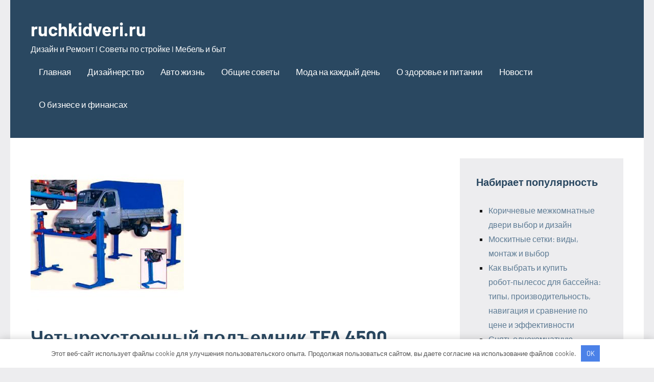

--- FILE ---
content_type: text/html; charset=UTF-8
request_url: https://ruchkidveri.ru/chetyrehstoechnyj-podemnik-tfa-4500-camper4x4/
body_size: 20407
content:
<!DOCTYPE html> <html lang="ru-RU"> <head> <meta charset="UTF-8"> <meta name="viewport" content="width=device-width, initial-scale=1"> <link rel="profile" href="http://gmpg.org/xfn/11"> <meta name='robots' content='index, follow, max-image-preview:large, max-snippet:-1, max-video-preview:-1'/> <!-- This site is optimized with the Yoast SEO plugin v23.2 - https://yoast.com/wordpress/plugins/seo/ --> <title>Четырехстоечный подъемник TFA 4500 - ruchkidveri.ru</title> <meta name="description" content="Четырехстоечный подъемник TFA 4500"/> <link rel="canonical" href="https://ruchkidveri.ru/chetyrehstoechnyj-podemnik-tfa-4500-camper4x4/"/> <meta property="og:locale" content="ru_RU"/> <meta property="og:type" content="article"/> <meta property="og:title" content="Четырехстоечный подъемник TFA 4500 - ruchkidveri.ru"/> <meta property="og:description" content="Четырехстоечный подъемник TFA 4500"/> <meta property="og:url" content="https://ruchkidveri.ru/chetyrehstoechnyj-podemnik-tfa-4500-camper4x4/"/> <meta property="og:site_name" content="ruchkidveri.ru"/> <meta property="article:published_time" content="2022-12-12T16:05:57+00:00"/> <meta property="og:image" content="https://ruchkidveri.ru/wp-content/uploads/2022/12/chetyrehstoechnyj-podemnik-tfa-4500-camper4x4-b849cdb.jpg"/> <meta property="og:image:width" content="300"/> <meta property="og:image:height" content="300"/> <meta property="og:image:type" content="image/jpeg"/> <meta name="author" content="ruchkidveri_"/> <meta name="twitter:card" content="summary_large_image"/> <meta name="twitter:label1" content="Написано автором"/> <meta name="twitter:data1" content="ruchkidveri_"/> <script type="application/ld+json" class="yoast-schema-graph">{"@context":"https://schema.org","@graph":[{"@type":"WebPage","@id":"https://ruchkidveri.ru/chetyrehstoechnyj-podemnik-tfa-4500-camper4x4/","url":"https://ruchkidveri.ru/chetyrehstoechnyj-podemnik-tfa-4500-camper4x4/","name":"Четырехстоечный подъемник TFA 4500 - ruchkidveri.ru","isPartOf":{"@id":"https://ruchkidveri.ru/#website"},"primaryImageOfPage":{"@id":"https://ruchkidveri.ru/chetyrehstoechnyj-podemnik-tfa-4500-camper4x4/#primaryimage"},"image":{"@id":"https://ruchkidveri.ru/chetyrehstoechnyj-podemnik-tfa-4500-camper4x4/#primaryimage"},"thumbnailUrl":"https://ruchkidveri.ru/wp-content/uploads/2022/12/chetyrehstoechnyj-podemnik-tfa-4500-camper4x4-b849cdb.jpg","datePublished":"2022-12-12T16:05:57+00:00","dateModified":"2022-12-12T16:05:57+00:00","author":{"@id":"https://ruchkidveri.ru/#/schema/person/1717aaddd5dc1fdffa55d469fbee64c0"},"description":"Четырехстоечный подъемник TFA 4500","breadcrumb":{"@id":"https://ruchkidveri.ru/chetyrehstoechnyj-podemnik-tfa-4500-camper4x4/#breadcrumb"},"inLanguage":"ru-RU","potentialAction":[{"@type":"ReadAction","target":["https://ruchkidveri.ru/chetyrehstoechnyj-podemnik-tfa-4500-camper4x4/"]}]},{"@type":"ImageObject","inLanguage":"ru-RU","@id":"https://ruchkidveri.ru/chetyrehstoechnyj-podemnik-tfa-4500-camper4x4/#primaryimage","url":"https://ruchkidveri.ru/wp-content/uploads/2022/12/chetyrehstoechnyj-podemnik-tfa-4500-camper4x4-b849cdb.jpg","contentUrl":"https://ruchkidveri.ru/wp-content/uploads/2022/12/chetyrehstoechnyj-podemnik-tfa-4500-camper4x4-b849cdb.jpg","width":300,"height":300},{"@type":"BreadcrumbList","@id":"https://ruchkidveri.ru/chetyrehstoechnyj-podemnik-tfa-4500-camper4x4/#breadcrumb","itemListElement":[{"@type":"ListItem","position":1,"name":"Главная страница","item":"https://ruchkidveri.ru/"},{"@type":"ListItem","position":2,"name":"Четырехстоечный подъемник TFA 4500"}]},{"@type":"WebSite","@id":"https://ruchkidveri.ru/#website","url":"https://ruchkidveri.ru/","name":"ruchkidveri.ru","description":"Дизайн и Ремонт l Советы по стройке l Мебель и быт","potentialAction":[{"@type":"SearchAction","target":{"@type":"EntryPoint","urlTemplate":"https://ruchkidveri.ru/?s={search_term_string}"},"query-input":"required name=search_term_string"}],"inLanguage":"ru-RU"},{"@type":"Person","@id":"https://ruchkidveri.ru/#/schema/person/1717aaddd5dc1fdffa55d469fbee64c0","name":"ruchkidveri_","image":{"@type":"ImageObject","inLanguage":"ru-RU","@id":"https://ruchkidveri.ru/#/schema/person/image/","url":"https://secure.gravatar.com/avatar/9edc55c21095d12c6712a21fe19d24462fca55d04972cf3f8670c08f1e056aa7?s=96&d=mm&r=g","contentUrl":"https://secure.gravatar.com/avatar/9edc55c21095d12c6712a21fe19d24462fca55d04972cf3f8670c08f1e056aa7?s=96&d=mm&r=g","caption":"ruchkidveri_"},"sameAs":["https://ruchkidveri.ru"],"url":"https://ruchkidveri.ru/author/ruchkidveri_/"}]}</script> <!-- / Yoast SEO plugin. --> <link rel="alternate" type="application/rss+xml" title="ruchkidveri.ru &raquo; Лента" href="https://ruchkidveri.ru/feed/"/> <link rel="alternate" type="application/rss+xml" title="ruchkidveri.ru &raquo; Лента комментариев" href="https://ruchkidveri.ru/comments/feed/"/> <link rel="alternate" type="application/rss+xml" title="ruchkidveri.ru &raquo; Лента комментариев к &laquo;Четырехстоечный подъемник TFA 4500&raquo;" href="https://ruchkidveri.ru/chetyrehstoechnyj-podemnik-tfa-4500-camper4x4/feed/"/> <link rel="alternate" title="oEmbed (JSON)" type="application/json+oembed" href="https://ruchkidveri.ru/wp-json/oembed/1.0/embed?url=https%3A%2F%2Fruchkidveri.ru%2Fchetyrehstoechnyj-podemnik-tfa-4500-camper4x4%2F"/> <link rel="alternate" title="oEmbed (XML)" type="text/xml+oembed" href="https://ruchkidveri.ru/wp-json/oembed/1.0/embed?url=https%3A%2F%2Fruchkidveri.ru%2Fchetyrehstoechnyj-podemnik-tfa-4500-camper4x4%2F&#038;format=xml"/> <style id='wp-img-auto-sizes-contain-inline-css' type='text/css'> img:is([sizes=auto i],[sizes^="auto," i]){contain-intrinsic-size:3000px 1500px} /*# sourceURL=wp-img-auto-sizes-contain-inline-css */ </style> <link rel='stylesheet' id='occasio-theme-fonts-css' href='https://ruchkidveri.ru/wp-content/fonts/285bb97831379e51072a1478428b25dd.css?ver=20201110' type='text/css' media='all'/> <style id='wp-emoji-styles-inline-css' type='text/css'> img.wp-smiley, img.emoji { display: inline !important; border: none !important; box-shadow: none !important; height: 1em !important; width: 1em !important; margin: 0 0.07em !important; vertical-align: -0.1em !important; background: none !important; padding: 0 !important; } /*# sourceURL=wp-emoji-styles-inline-css */ </style> <style id='classic-theme-styles-inline-css' type='text/css'> /*! This file is auto-generated */ .wp-block-button__link{color:#fff;background-color:#32373c;border-radius:9999px;box-shadow:none;text-decoration:none;padding:calc(.667em + 2px) calc(1.333em + 2px);font-size:1.125em}.wp-block-file__button{background:#32373c;color:#fff;text-decoration:none} /*# sourceURL=/wp-includes/css/classic-themes.min.css */ </style> <link rel='stylesheet' id='ez-toc-css' href='https://ruchkidveri.ru/wp-content/plugins/easy-table-of-contents/assets/css/screen.min.css?ver=2.0.68.1' type='text/css' media='all'/> <style id='ez-toc-inline-css' type='text/css'> div#ez-toc-container .ez-toc-title {font-size: 120%;}div#ez-toc-container .ez-toc-title {font-weight: 500;}div#ez-toc-container ul li {font-size: 95%;}div#ez-toc-container ul li {font-weight: 500;}div#ez-toc-container nav ul ul li {font-size: 90%;} .ez-toc-container-direction {direction: ltr;}.ez-toc-counter ul{counter-reset: item ;}.ez-toc-counter nav ul li a::before {content: counters(item, '.', decimal) '. ';display: inline-block;counter-increment: item;flex-grow: 0;flex-shrink: 0;margin-right: .2em; float: left; }.ez-toc-widget-direction {direction: ltr;}.ez-toc-widget-container ul{counter-reset: item ;}.ez-toc-widget-container nav ul li a::before {content: counters(item, '.', decimal) '. ';display: inline-block;counter-increment: item;flex-grow: 0;flex-shrink: 0;margin-right: .2em; float: left; } /*# sourceURL=ez-toc-inline-css */ </style> <link rel='stylesheet' id='occasio-stylesheet-css' href='https://ruchkidveri.ru/wp-content/themes/occasio/style.css?ver=1.1.3' type='text/css' media='all'/> <script type="text/javascript" src="https://ruchkidveri.ru/wp-includes/js/jquery/jquery.min.js?ver=3.7.1" id="jquery-core-js"></script> <script type="text/javascript" src="https://ruchkidveri.ru/wp-includes/js/jquery/jquery-migrate.min.js?ver=3.4.1" id="jquery-migrate-js"></script> <script type="text/javascript" src="https://ruchkidveri.ru/wp-content/themes/occasio/assets/js/svgxuse.min.js?ver=1.2.6" id="svgxuse-js"></script> <link rel="https://api.w.org/" href="https://ruchkidveri.ru/wp-json/"/><link rel="alternate" title="JSON" type="application/json" href="https://ruchkidveri.ru/wp-json/wp/v2/posts/316"/><link rel="EditURI" type="application/rsd+xml" title="RSD" href="https://ruchkidveri.ru/xmlrpc.php?rsd"/> <meta name="generator" content="WordPress 6.9"/> <link rel='shortlink' href='https://ruchkidveri.ru/?p=316'/> <style>.pseudo-clearfy-link { color: #008acf; cursor: pointer;}.pseudo-clearfy-link:hover { text-decoration: none;}</style><meta name="yandex-verification" content="91e827a8e082fe10"/> <!-- Yandex.Metrika counter --> <script type="text/javascript" >
   (function(m,e,t,r,i,k,a){m[i]=m[i]||function(){(m[i].a=m[i].a||[]).push(arguments)};
   m[i].l=1*new Date();
   for (var j = 0; j < document.scripts.length; j++) {if (document.scripts[j].src === r) { return; }}
   k=e.createElement(t),a=e.getElementsByTagName(t)[0],k.async=1,k.src=r,a.parentNode.insertBefore(k,a)})
   (window, document, "script", "https://mc.yandex.ru/metrika/tag.js", "ym");

   ym(92026741, "init", {
        clickmap:true,
        trackLinks:true,
        accurateTrackBounce:true
   });
</script> <noscript><div><img src="https://mc.yandex.ru/watch/92026741" style="position:absolute; left:-9999px;" alt=""/></div></noscript> <!-- /Yandex.Metrika counter --> <meta name="b85629766cbc6107d3ca0008a70eb674" content=""><link rel="icon" href="https://ruchkidveri.ru/wp-content/uploads/2022/12/cropped-21312311-32x32.png" sizes="32x32"/> <link rel="icon" href="https://ruchkidveri.ru/wp-content/uploads/2022/12/cropped-21312311-192x192.png" sizes="192x192"/> <link rel="apple-touch-icon" href="https://ruchkidveri.ru/wp-content/uploads/2022/12/cropped-21312311-180x180.png"/> <meta name="msapplication-TileImage" content="https://ruchkidveri.ru/wp-content/uploads/2022/12/cropped-21312311-270x270.png"/> <style>.clearfy-cookie { position:fixed; left:0; right:0; bottom:0; padding:12px; color:#555555; background:#ffffff; -webkit-box-shadow:0 0 15px rgba(0,0,0,.2); -moz-box-shadow:0 0 15px rgba(0,0,0,.2); box-shadow:0 0 15px rgba(0,0,0,.2); z-index:9999; font-size: 13px; transition: .3s; }.clearfy-cookie--left { left: 20px; bottom: 20px; right: auto; max-width: 400px; margin-right: 20px; }.clearfy-cookie--right { left: auto; bottom: 20px; right: 20px; max-width: 400px; margin-left: 20px; }.clearfy-cookie.clearfy-cookie-hide { transform: translateY(150%) translateZ(0); opacity: 0; }.clearfy-cookie-container { max-width:1170px; margin:0 auto; text-align:center; }.clearfy-cookie-accept { background:#4b81e8; color:#fff; border:0; padding:.4em .8em; margin: 0 .5em; font-size: 13px; cursor: pointer; }.clearfy-cookie-accept:hover,.clearfy-cookie-accept:focus { opacity: .9; }</style><style id='global-styles-inline-css' type='text/css'>
:root{--wp--preset--aspect-ratio--square: 1;--wp--preset--aspect-ratio--4-3: 4/3;--wp--preset--aspect-ratio--3-4: 3/4;--wp--preset--aspect-ratio--3-2: 3/2;--wp--preset--aspect-ratio--2-3: 2/3;--wp--preset--aspect-ratio--16-9: 16/9;--wp--preset--aspect-ratio--9-16: 9/16;--wp--preset--color--black: #000000;--wp--preset--color--cyan-bluish-gray: #abb8c3;--wp--preset--color--white: #ffffff;--wp--preset--color--pale-pink: #f78da7;--wp--preset--color--vivid-red: #cf2e2e;--wp--preset--color--luminous-vivid-orange: #ff6900;--wp--preset--color--luminous-vivid-amber: #fcb900;--wp--preset--color--light-green-cyan: #7bdcb5;--wp--preset--color--vivid-green-cyan: #00d084;--wp--preset--color--pale-cyan-blue: #8ed1fc;--wp--preset--color--vivid-cyan-blue: #0693e3;--wp--preset--color--vivid-purple: #9b51e0;--wp--preset--color--primary: #2a4861;--wp--preset--color--secondary: #5d7b94;--wp--preset--color--tertiary: #90aec7;--wp--preset--color--accent: #60945d;--wp--preset--color--highlight: #915d94;--wp--preset--color--light-gray: #ededef;--wp--preset--color--gray: #84848f;--wp--preset--color--dark-gray: #24242f;--wp--preset--gradient--vivid-cyan-blue-to-vivid-purple: linear-gradient(135deg,rgb(6,147,227) 0%,rgb(155,81,224) 100%);--wp--preset--gradient--light-green-cyan-to-vivid-green-cyan: linear-gradient(135deg,rgb(122,220,180) 0%,rgb(0,208,130) 100%);--wp--preset--gradient--luminous-vivid-amber-to-luminous-vivid-orange: linear-gradient(135deg,rgb(252,185,0) 0%,rgb(255,105,0) 100%);--wp--preset--gradient--luminous-vivid-orange-to-vivid-red: linear-gradient(135deg,rgb(255,105,0) 0%,rgb(207,46,46) 100%);--wp--preset--gradient--very-light-gray-to-cyan-bluish-gray: linear-gradient(135deg,rgb(238,238,238) 0%,rgb(169,184,195) 100%);--wp--preset--gradient--cool-to-warm-spectrum: linear-gradient(135deg,rgb(74,234,220) 0%,rgb(151,120,209) 20%,rgb(207,42,186) 40%,rgb(238,44,130) 60%,rgb(251,105,98) 80%,rgb(254,248,76) 100%);--wp--preset--gradient--blush-light-purple: linear-gradient(135deg,rgb(255,206,236) 0%,rgb(152,150,240) 100%);--wp--preset--gradient--blush-bordeaux: linear-gradient(135deg,rgb(254,205,165) 0%,rgb(254,45,45) 50%,rgb(107,0,62) 100%);--wp--preset--gradient--luminous-dusk: linear-gradient(135deg,rgb(255,203,112) 0%,rgb(199,81,192) 50%,rgb(65,88,208) 100%);--wp--preset--gradient--pale-ocean: linear-gradient(135deg,rgb(255,245,203) 0%,rgb(182,227,212) 50%,rgb(51,167,181) 100%);--wp--preset--gradient--electric-grass: linear-gradient(135deg,rgb(202,248,128) 0%,rgb(113,206,126) 100%);--wp--preset--gradient--midnight: linear-gradient(135deg,rgb(2,3,129) 0%,rgb(40,116,252) 100%);--wp--preset--font-size--small: 16px;--wp--preset--font-size--medium: 24px;--wp--preset--font-size--large: 36px;--wp--preset--font-size--x-large: 42px;--wp--preset--font-size--extra-large: 48px;--wp--preset--font-size--huge: 64px;--wp--preset--spacing--20: 0.44rem;--wp--preset--spacing--30: 0.67rem;--wp--preset--spacing--40: 1rem;--wp--preset--spacing--50: 1.5rem;--wp--preset--spacing--60: 2.25rem;--wp--preset--spacing--70: 3.38rem;--wp--preset--spacing--80: 5.06rem;--wp--preset--shadow--natural: 6px 6px 9px rgba(0, 0, 0, 0.2);--wp--preset--shadow--deep: 12px 12px 50px rgba(0, 0, 0, 0.4);--wp--preset--shadow--sharp: 6px 6px 0px rgba(0, 0, 0, 0.2);--wp--preset--shadow--outlined: 6px 6px 0px -3px rgb(255, 255, 255), 6px 6px rgb(0, 0, 0);--wp--preset--shadow--crisp: 6px 6px 0px rgb(0, 0, 0);}:where(.is-layout-flex){gap: 0.5em;}:where(.is-layout-grid){gap: 0.5em;}body .is-layout-flex{display: flex;}.is-layout-flex{flex-wrap: wrap;align-items: center;}.is-layout-flex > :is(*, div){margin: 0;}body .is-layout-grid{display: grid;}.is-layout-grid > :is(*, div){margin: 0;}:where(.wp-block-columns.is-layout-flex){gap: 2em;}:where(.wp-block-columns.is-layout-grid){gap: 2em;}:where(.wp-block-post-template.is-layout-flex){gap: 1.25em;}:where(.wp-block-post-template.is-layout-grid){gap: 1.25em;}.has-black-color{color: var(--wp--preset--color--black) !important;}.has-cyan-bluish-gray-color{color: var(--wp--preset--color--cyan-bluish-gray) !important;}.has-white-color{color: var(--wp--preset--color--white) !important;}.has-pale-pink-color{color: var(--wp--preset--color--pale-pink) !important;}.has-vivid-red-color{color: var(--wp--preset--color--vivid-red) !important;}.has-luminous-vivid-orange-color{color: var(--wp--preset--color--luminous-vivid-orange) !important;}.has-luminous-vivid-amber-color{color: var(--wp--preset--color--luminous-vivid-amber) !important;}.has-light-green-cyan-color{color: var(--wp--preset--color--light-green-cyan) !important;}.has-vivid-green-cyan-color{color: var(--wp--preset--color--vivid-green-cyan) !important;}.has-pale-cyan-blue-color{color: var(--wp--preset--color--pale-cyan-blue) !important;}.has-vivid-cyan-blue-color{color: var(--wp--preset--color--vivid-cyan-blue) !important;}.has-vivid-purple-color{color: var(--wp--preset--color--vivid-purple) !important;}.has-black-background-color{background-color: var(--wp--preset--color--black) !important;}.has-cyan-bluish-gray-background-color{background-color: var(--wp--preset--color--cyan-bluish-gray) !important;}.has-white-background-color{background-color: var(--wp--preset--color--white) !important;}.has-pale-pink-background-color{background-color: var(--wp--preset--color--pale-pink) !important;}.has-vivid-red-background-color{background-color: var(--wp--preset--color--vivid-red) !important;}.has-luminous-vivid-orange-background-color{background-color: var(--wp--preset--color--luminous-vivid-orange) !important;}.has-luminous-vivid-amber-background-color{background-color: var(--wp--preset--color--luminous-vivid-amber) !important;}.has-light-green-cyan-background-color{background-color: var(--wp--preset--color--light-green-cyan) !important;}.has-vivid-green-cyan-background-color{background-color: var(--wp--preset--color--vivid-green-cyan) !important;}.has-pale-cyan-blue-background-color{background-color: var(--wp--preset--color--pale-cyan-blue) !important;}.has-vivid-cyan-blue-background-color{background-color: var(--wp--preset--color--vivid-cyan-blue) !important;}.has-vivid-purple-background-color{background-color: var(--wp--preset--color--vivid-purple) !important;}.has-black-border-color{border-color: var(--wp--preset--color--black) !important;}.has-cyan-bluish-gray-border-color{border-color: var(--wp--preset--color--cyan-bluish-gray) !important;}.has-white-border-color{border-color: var(--wp--preset--color--white) !important;}.has-pale-pink-border-color{border-color: var(--wp--preset--color--pale-pink) !important;}.has-vivid-red-border-color{border-color: var(--wp--preset--color--vivid-red) !important;}.has-luminous-vivid-orange-border-color{border-color: var(--wp--preset--color--luminous-vivid-orange) !important;}.has-luminous-vivid-amber-border-color{border-color: var(--wp--preset--color--luminous-vivid-amber) !important;}.has-light-green-cyan-border-color{border-color: var(--wp--preset--color--light-green-cyan) !important;}.has-vivid-green-cyan-border-color{border-color: var(--wp--preset--color--vivid-green-cyan) !important;}.has-pale-cyan-blue-border-color{border-color: var(--wp--preset--color--pale-cyan-blue) !important;}.has-vivid-cyan-blue-border-color{border-color: var(--wp--preset--color--vivid-cyan-blue) !important;}.has-vivid-purple-border-color{border-color: var(--wp--preset--color--vivid-purple) !important;}.has-vivid-cyan-blue-to-vivid-purple-gradient-background{background: var(--wp--preset--gradient--vivid-cyan-blue-to-vivid-purple) !important;}.has-light-green-cyan-to-vivid-green-cyan-gradient-background{background: var(--wp--preset--gradient--light-green-cyan-to-vivid-green-cyan) !important;}.has-luminous-vivid-amber-to-luminous-vivid-orange-gradient-background{background: var(--wp--preset--gradient--luminous-vivid-amber-to-luminous-vivid-orange) !important;}.has-luminous-vivid-orange-to-vivid-red-gradient-background{background: var(--wp--preset--gradient--luminous-vivid-orange-to-vivid-red) !important;}.has-very-light-gray-to-cyan-bluish-gray-gradient-background{background: var(--wp--preset--gradient--very-light-gray-to-cyan-bluish-gray) !important;}.has-cool-to-warm-spectrum-gradient-background{background: var(--wp--preset--gradient--cool-to-warm-spectrum) !important;}.has-blush-light-purple-gradient-background{background: var(--wp--preset--gradient--blush-light-purple) !important;}.has-blush-bordeaux-gradient-background{background: var(--wp--preset--gradient--blush-bordeaux) !important;}.has-luminous-dusk-gradient-background{background: var(--wp--preset--gradient--luminous-dusk) !important;}.has-pale-ocean-gradient-background{background: var(--wp--preset--gradient--pale-ocean) !important;}.has-electric-grass-gradient-background{background: var(--wp--preset--gradient--electric-grass) !important;}.has-midnight-gradient-background{background: var(--wp--preset--gradient--midnight) !important;}.has-small-font-size{font-size: var(--wp--preset--font-size--small) !important;}.has-medium-font-size{font-size: var(--wp--preset--font-size--medium) !important;}.has-large-font-size{font-size: var(--wp--preset--font-size--large) !important;}.has-x-large-font-size{font-size: var(--wp--preset--font-size--x-large) !important;}
/*# sourceURL=global-styles-inline-css */
</style>
</head> <body class="wp-singular post-template-default single single-post postid-316 single-format-standard wp-embed-responsive wp-theme-occasio centered-theme-layout has-sidebar date-hidden is-blog-page"> <div id="page" class="site"> <a class="skip-link screen-reader-text" href="#content">Перейти к содержимому</a> <header id="masthead" class="site-header" role="banner"> <div class="header-main"> <div class="site-branding"> <p class="site-title"><a href="https://ruchkidveri.ru/" rel="home">ruchkidveri.ru</a></p> <p class="site-description">Дизайн и Ремонт l Советы по стройке l Мебель и быт</p> </div><!-- .site-branding --> <button class="primary-menu-toggle menu-toggle" aria-controls="primary-menu" aria-expanded="false" > <svg class="icon icon-menu" aria-hidden="true" role="img"> <use xlink:href="https://ruchkidveri.ru/wp-content/themes/occasio/assets/icons/genericons-neue.svg#menu"></use> </svg><svg class="icon icon-close" aria-hidden="true" role="img"> <use xlink:href="https://ruchkidveri.ru/wp-content/themes/occasio/assets/icons/genericons-neue.svg#close"></use> </svg> <span class="menu-toggle-text">Меню</span> </button> <div class="primary-navigation"> <nav id="site-navigation" class="main-navigation" role="navigation" aria-label="Основное меню"> <ul id="primary-menu" class="menu"><li id="menu-item-33" class="menu-item menu-item-type-custom menu-item-object-custom menu-item-home menu-item-33"><a href="https://ruchkidveri.ru/">Главная</a></li> <li id="menu-item-40" class="menu-item menu-item-type-taxonomy menu-item-object-category menu-item-40"><a href="https://ruchkidveri.ru/category/dizajnerstvo/">Дизайнерство</a></li> <li id="menu-item-34" class="menu-item menu-item-type-taxonomy menu-item-object-category current-post-ancestor current-menu-parent current-post-parent menu-item-34"><a href="https://ruchkidveri.ru/category/avto-zhizn/">Авто жизнь</a></li> <li id="menu-item-39" class="menu-item menu-item-type-taxonomy menu-item-object-category menu-item-39"><a href="https://ruchkidveri.ru/category/obshhie-sovety/">Общие советы</a></li> <li id="menu-item-35" class="menu-item menu-item-type-taxonomy menu-item-object-category menu-item-35"><a href="https://ruchkidveri.ru/category/moda-na-kazhdyj-den/">Мода на каждый день</a></li> <li id="menu-item-38" class="menu-item menu-item-type-taxonomy menu-item-object-category menu-item-38"><a href="https://ruchkidveri.ru/category/o-zdorove-i-pitanii/">О здоровье и питании</a></li> <li id="menu-item-36" class="menu-item menu-item-type-taxonomy menu-item-object-category menu-item-36"><a href="https://ruchkidveri.ru/category/novosti/">Новости</a></li> <li id="menu-item-37" class="menu-item menu-item-type-taxonomy menu-item-object-category menu-item-37"><a href="https://ruchkidveri.ru/category/o-biznese-i-finansah/">О бизнесе и финансах</a></li> </ul> </nav><!-- #site-navigation --> </div><!-- .primary-navigation --> </div><!-- .header-main --> </header><!-- #masthead --> <div id="content" class="site-content"> <main id="main" class="site-main" role="main"> <article id="post-316" class="post-316 post type-post status-publish format-standard has-post-thumbnail hentry category-avto-zhizn"> <figure class="post-image post-image-single"> <img width="300" height="300" src="https://ruchkidveri.ru/wp-content/uploads/2022/12/chetyrehstoechnyj-podemnik-tfa-4500-camper4x4-b849cdb.jpg" class="attachment-post-thumbnail size-post-thumbnail wp-post-image" alt="" decoding="async" fetchpriority="high" srcset="https://ruchkidveri.ru/wp-content/uploads/2022/12/chetyrehstoechnyj-podemnik-tfa-4500-camper4x4-b849cdb.jpg 300w, https://ruchkidveri.ru/wp-content/uploads/2022/12/chetyrehstoechnyj-podemnik-tfa-4500-camper4x4-b849cdb-150x150.jpg 150w" sizes="(max-width: 300px) 100vw, 300px"/> </figure> <header class="post-header entry-header"> <h1 class="post-title entry-title">Четырехстоечный подъемник TFA 4500</h1> <div class="entry-meta"><div class="entry-categories"> <ul class="post-categories"> <li><a href="https://ruchkidveri.ru/category/avto-zhizn/" rel="category tag">Авто жизнь</a></li></ul></div><span class="posted-on"><a href="https://ruchkidveri.ru/chetyrehstoechnyj-podemnik-tfa-4500-camper4x4/" rel="bookmark"><time class="entry-date published updated" datetime="2022-12-12T16:05:57+00:00">12 декабря, 2022</time></a></span><span class="posted-by"> <span class="author vcard"><a class="url fn n" href="https://ruchkidveri.ru/author/ruchkidveri_/" title="Посмотреть все записи ruchkidveri_" rel="author">ruchkidveri_</a></span></span><span class="entry-comments"> <a href="https://ruchkidveri.ru/chetyrehstoechnyj-podemnik-tfa-4500-camper4x4/#respond">Нет комментариев</a></span></div> </header><!-- .entry-header --> <div class="entry-content"> <div id="ez-toc-container" class="ez-toc-v2_0_68_1 counter-hierarchy ez-toc-counter ez-toc-light-blue ez-toc-container-direction"> <div class="ez-toc-title-container"> <p class="ez-toc-title " >Содержание</p> <span class="ez-toc-title-toggle"><a href="#" class="ez-toc-pull-right ez-toc-btn ez-toc-btn-xs ez-toc-btn-default ez-toc-toggle" aria-label="Toggle Table of Content"><span class="ez-toc-js-icon-con"><span ><span class="eztoc-hide" style="display:none;">Toggle</span><span class="ez-toc-icon-toggle-span"><svg style="fill: #999;color:#999" xmlns="http://www.w3.org/2000/svg" class="list-377408" width="20px" height="20px" viewBox="0 0 24 24" fill="none"><path d="M6 6H4v2h2V6zm14 0H8v2h12V6zM4 11h2v2H4v-2zm16 0H8v2h12v-2zM4 16h2v2H4v-2zm16 0H8v2h12v-2z" fill="currentColor"></path></svg><svg style="fill: #999;color:#999" class="arrow-unsorted-368013" xmlns="http://www.w3.org/2000/svg" width="10px" height="10px" viewBox="0 0 24 24" version="1.2" baseProfile="tiny"><path d="M18.2 9.3l-6.2-6.3-6.2 6.3c-.2.2-.3.4-.3.7s.1.5.3.7c.2.2.4.3.7.3h11c.3 0 .5-.1.7-.3.2-.2.3-.5.3-.7s-.1-.5-.3-.7zM5.8 14.7l6.2 6.3 6.2-6.3c.2-.2.3-.5.3-.7s-.1-.5-.3-.7c-.2-.2-.4-.3-.7-.3h-11c-.3 0-.5.1-.7.3-.2.2-.3.5-.3.7s.1.5.3.7z"/></svg></span></span></span></a></span></div> <nav><ul class='ez-toc-list ez-toc-list-level-1 ' ><li class='ez-toc-page-1 ez-toc-heading-level-3'><a class="ez-toc-link ez-toc-heading-1" href="#%E2%80%A2_%D0%A7%D0%B5%D1%82%D1%8B%D1%80%D0%B5%D1%85%D1%81%D1%82%D0%BE%D0%B5%D1%87%D0%BD%D1%8B%D0%B9_%D0%BF%D0%BE%D0%B4%D1%8A%D0%B5%D0%BC%D0%BD%D0%B8%D0%BA_%D0%B4%D0%BB%D1%8F_%D0%BB%D0%B5%D0%B3%D0%BA%D0%BE%D0%B2%D1%8B%D1%85_%D0%BC%D0%B0%D1%88%D0%B8%D0%BD_%D0%BF%D0%BE%D0%BB%D0%BD%D0%BE%D0%B9_%D0%BC%D0%B0%D1%81%D1%81%D0%BE%D0%B9_%D0%B4%D0%BE_50_%D1%82" title="• Четырехстоечный подъемник для легковых машин полной массой до 5,0 т.">• Четырехстоечный подъемник для легковых машин полной массой до 5,0 т.</a></li><li class='ez-toc-page-1 ez-toc-heading-level-3'><a class="ez-toc-link ez-toc-heading-2" href="#%D0%9F%D0%BD%D0%B5%D0%B2%D0%BC%D0%B0%D1%82%D0%B8%D1%87%D0%B5%D1%81%D0%BA%D0%B8%D0%B5_%D0%BA%D0%BE%D0%BC%D0%BF%D0%BE%D0%BD%D0%B5%D0%BD%D1%82%D1%8B_%D0%B2%D1%8B%D1%81%D0%BE%D0%BA%D0%BE%D0%B3%D0%BE_%D0%BA%D0%B0%D1%87%D0%B5%D1%81%D1%82%D0%B2%D0%B0" title="Пневматические компоненты высокого качества">Пневматические компоненты высокого качества</a></li><li class='ez-toc-page-1 ez-toc-heading-level-3'><a class="ez-toc-link ez-toc-heading-3" href="#%D0%9F%D0%BD%D0%B5%D0%B2%D0%BC%D0%BE%D0%B3%D0%B8%D0%B4%D1%80%D0%B0%D0%B2%D0%BB%D0%B8%D1%87%D0%B5%D1%81%D0%BA%D0%B0%D1%8F_%D1%82%D1%80%D0%B0%D0%B2%D0%B5%D1%80%D1%81%D0%BE%D0%B9_32_%D1%82%D0%BE%D0%BD%D0%BD%D1%8B" title="Пневмогидравлическая траверсой 3,2 тонны.">Пневмогидравлическая траверсой 3,2 тонны.</a></li><li class='ez-toc-page-1 ez-toc-heading-level-3'><a class="ez-toc-link ez-toc-heading-4" href="#%D0%A1_%D0%BF%D0%BE%D0%BC%D0%BE%D1%89%D1%8C%D1%8E_%D0%B7%D0%B0%D0%B4%D0%BD%D0%B5%D0%B9_%D0%BE%D1%81%D0%B8_%D0%BC%D0%BE%D0%B6%D0%BD%D0%BE_%D0%BB%D0%B5%D0%B3%D0%BA%D0%BE_%D0%BD%D0%B0%D1%81%D1%82%D1%80%D0%BE%D0%B8%D1%82%D1%8C_%D0%BC%D0%B0%D1%88%D0%B8%D0%BD%D1%83" title="С помощью задней оси можно легко настроить машину.">С помощью задней оси можно легко настроить машину.</a></li><li class='ez-toc-page-1 ez-toc-heading-level-3'><a class="ez-toc-link ez-toc-heading-5" href="#%D0%A0%D0%B5%D0%B3%D1%83%D0%BB%D0%B8%D1%80%D1%83%D0%B5%D0%BC%D0%B0%D1%8F_%D1%88%D0%B8%D1%80%D0%B8%D0%BD%D0%B0_%D0%BF%D0%BB%D0%B0%D1%82%D1%84%D0%BE%D1%80%D0%BC%D1%8B" title="Регулируемая ширина платформы">Регулируемая ширина платформы</a></li></ul></nav></div> <p><span itemprop="image" itemscope itemtype="https://schema.org/ImageObject"><img decoding="async" src="/wp-content/uploads/2022/12/chetyrehstoechnyj-podemnik-tfa-4500-camper4x4-b849cdb.jpg" loading="lazy" class="size-medium wp-image-26819 alignleft" width="300" height="300" alt="Четырехстоечный подъемник TFA 4500"/></span></p> <p>Четырехстоечный подъемник TFA 4500 чаще используется в автомобильном сервисе для регулировки развала колес. Однако, они также широко используются при выполнении любого рода услуг. В подъемнике имеется высококачественный гидроцилиндр и 4 канатами, изготовленными согласно современной технологии.</p> <h3><span class="ez-toc-section" id="%E2%80%A2_%D0%A7%D0%B5%D1%82%D1%8B%D1%80%D0%B5%D1%85%D1%81%D1%82%D0%BE%D0%B5%D1%87%D0%BD%D1%8B%D0%B9_%D0%BF%D0%BE%D0%B4%D1%8A%D0%B5%D0%BC%D0%BD%D0%B8%D0%BA_%D0%B4%D0%BB%D1%8F_%D0%BB%D0%B5%D0%B3%D0%BA%D0%BE%D0%B2%D1%8B%D1%85_%D0%BC%D0%B0%D1%88%D0%B8%D0%BD_%D0%BF%D0%BE%D0%BB%D0%BD%D0%BE%D0%B9_%D0%BC%D0%B0%D1%81%D1%81%D0%BE%D0%B9_%D0%B4%D0%BE_50_%D1%82"></span>• Четырехстоечный подъемник для легковых машин полной массой до 5,0 т.<span class="ez-toc-section-end"></span></h3> <ul> <li> Регулируемое расстояние между платформам</li> <li> Диаметр платформы — 4940 мм.</li> <li> Он предназначен для регулировки развала/схождения и ремонтов тормозов и рулевого управления. Для них есть горки и ниши для вертушек.</li> </ul> <h3><span class="ez-toc-section" id="%D0%9F%D0%BD%D0%B5%D0%B2%D0%BC%D0%B0%D1%82%D0%B8%D1%87%D0%B5%D1%81%D0%BA%D0%B8%D0%B5_%D0%BA%D0%BE%D0%BC%D0%BF%D0%BE%D0%BD%D0%B5%D0%BD%D1%82%D1%8B_%D0%B2%D1%8B%D1%81%D0%BE%D0%BA%D0%BE%D0%B3%D0%BE_%D0%BA%D0%B0%D1%87%D0%B5%D1%81%D1%82%D0%B2%D0%B0"></span>Пневматические компоненты высокого качества<span class="ez-toc-section-end"></span></h3> <ul> <li> В блоке подготовки воздуха японского бренда SMC для увеличения срока службы и точной регулировки механизма.</li> <li> Пневмораспределитель профессионального марки CAMOZZI</li> <li> Пневматический привод в действие штекеров управления &#8212; быстрое и простое управление подъемниками.</li> </ul> <h3><span class="ez-toc-section" id="%D0%9F%D0%BD%D0%B5%D0%B2%D0%BC%D0%BE%D0%B3%D0%B8%D0%B4%D1%80%D0%B0%D0%B2%D0%BB%D0%B8%D1%87%D0%B5%D1%81%D0%BA%D0%B0%D1%8F_%D1%82%D1%80%D0%B0%D0%B2%D0%B5%D1%80%D1%81%D0%BE%D0%B9_32_%D1%82%D0%BE%D0%BD%D0%BD%D1%8B"></span>Пневмогидравлическая траверсой 3,2 тонны.<span class="ez-toc-section-end"></span></h3> <ul> <li>В стандартный комплект входит провод</li> <li>В случае необходимости, подъем балки с помощью автоматического пневмогенератора.</li> <li>Балка, которая передвигается по рельсам, соединена с платформой, что облегчает ее использование по всей длине лифта.</li> <li>На подъем &#8212; 555 мм.</li> <li>Распорка для легкой регулировки высоты.</li> <li>Здесь есть лифт, который оснащен нишей с поворотным кругом</li> <li>Столешница для поворотного стола, которая имеет глубину 5 см.</li> <li>Этот вариант идеально подходит для проигрывания проигрывателя, входящего в состав подставки «Зенит-3D».</li> <li>* Нестандартный поворотный стол не входит в стандартную поставку.</li> </ul> <h3><span class="ez-toc-section" id="%D0%A1_%D0%BF%D0%BE%D0%BC%D0%BE%D1%89%D1%8C%D1%8E_%D0%B7%D0%B0%D0%B4%D0%BD%D0%B5%D0%B9_%D0%BE%D1%81%D0%B8_%D0%BC%D0%BE%D0%B6%D0%BD%D0%BE_%D0%BB%D0%B5%D0%B3%D0%BA%D0%BE_%D0%BD%D0%B0%D1%81%D1%82%D1%80%D0%BE%D0%B8%D1%82%D1%8C_%D0%BC%D0%B0%D1%88%D0%B8%D0%BD%D1%83"></span>С помощью задней оси можно легко настроить машину.<span class="ez-toc-section-end"></span></h3> <ul> <li>За счет того, что подъемник оснащен длинной скользящей пластиной, он может быть установлен на автомобили с различной колесной базой и позволяет регулировать заднюю ось.</li> <li>Фиксаторы для скейтпарка в виде кабеля не вредят краске.</li> <li>Имеет надежные и прочные металлические упоры.</li> </ul> <h3><span itemprop="image" itemscope itemtype="https://schema.org/ImageObject"><img decoding="async" src="/wp-content/uploads/2022/12/chetyrehstoechnyj-podemnik-tfa-4500-camper4x4-41bb626.jpg" loading="lazy" class="size-medium wp-image-26820 alignleft" width="300" height="300" alt="Четырехстоечный подъемник TFA 4500"/></span></h3> <h3><span class="ez-toc-section" id="%D0%A0%D0%B5%D0%B3%D1%83%D0%BB%D0%B8%D1%80%D1%83%D0%B5%D0%BC%D0%B0%D1%8F_%D1%88%D0%B8%D1%80%D0%B8%D0%BD%D0%B0_%D0%BF%D0%BB%D0%B0%D1%82%D1%84%D0%BE%D1%80%D0%BC%D1%8B"></span>Регулируемая ширина платформы<span class="ez-toc-section-end"></span></h3> <p>Регулируемое расстояние между платформам (900/1000/1110 мм) позволяет увеличить дальность передвижения служебных автомобилей.<br/> Широкие и узкие машины могут быть легко управляемы.</p> <p>В случае расстояния между платформами размещения 900 мм балки нет.<br/> Для установки на четыре колеса.</p> <p>• В работе используется любое камерное крепление, но эффективность колонки наиболее высока в случае использования с 3D-креплением ZENIT-3D.<br/> • Благодаря конструкции и толщине металла, платформа имеет превосходную жесткость. Они не деформируются под весом машины, обеспечивают точные замеры сход-расвала и легкое выравнивание.<br/> • Благодаря увеличенному расстоянию между колонной и лестницей подъемные колонны не мешают цели (в отличие от узких подъемных колонн). Объекты можно наблюдать в любом месте.<br/> Хорошая упаковка</p> <p>Четырехстоечный подъемник TFA 4500 поставляется в жесткой упаковке, предохраняющей ее от повреждения во время транспортировки. Автомобильный подъемник может быть дополнительно оборудован балкой и поворотной площадкой. На все остальные вопросы вы можете получить ответы у наших менеджеров по телефону, указанному на сайте.</p> <p>Благодарим за чтение нашего сайта!</p> </div><!-- .entry-content --> </article> <nav class="navigation post-navigation" aria-label="Записи"> <h2 class="screen-reader-text">Навигация по записям</h2> <div class="nav-links"><div class="nav-previous"><a href="https://ruchkidveri.ru/chem-udivili-mir-pervye-rossijskie-avtomobili-camper4x4/" rel="prev"><span class="nav-link-text">Предыдущая запись</span><h3 class="entry-title">Чем удивили мир первые российские автомобили</h3></a></div><div class="nav-next"><a href="https://ruchkidveri.ru/chevrolet-cobalt-idealnyj-semejnyj-avtomobil-camper4x4/" rel="next"><span class="nav-link-text">Следующая запись</span><h3 class="entry-title">Chevrolet Cobalt — идеальный семейный автомобиль</h3></a></div></div> </nav> <div id="comments" class="comments-area"> <div id="respond" class="comment-respond"> <h3 id="reply-title" class="comment-reply-title">Добавить комментарий <small><a rel="nofollow" id="cancel-comment-reply-link" href="/chetyrehstoechnyj-podemnik-tfa-4500-camper4x4/#respond" style="display:none;">Отменить ответ</a></small></h3><p class="must-log-in">Для отправки комментария вам необходимо <a href="https://ruchkidveri.ru/wp-loginn.php/?redirect_to=https%3A%2F%2Fruchkidveri.ru%2Fchetyrehstoechnyj-podemnik-tfa-4500-camper4x4%2F">авторизоваться</a>.</p> </div><!-- #respond --> </div><!-- #comments --> </main><!-- #main --> <section id="secondary" class="sidebar widget-area" role="complementary"> <div id="recent-posts-2" class="widget widget_recent_entries"> <h3 class="widget-title">Набирает популярность</h3> <ul> <li> <a href="https://ruchkidveri.ru/korichnevye-mezhkomnatnye-dveri-vybor-i-dizayn/">Коричневые межкомнатные двери выбор и дизайн</a> </li> <li> <a href="https://ruchkidveri.ru/moskitnye-setki-vidy-montazh-i-vybor/">Москитные сетки: виды, монтаж и выбор</a> </li> <li> <a href="https://ruchkidveri.ru/kak-vybrat-i-kupit-robot-pylesos-dlya-basseyna-tipy-proizvoditelnost-navigatsiya-i-sravnenie-po-tsene-i-effektivnosti/">Как выбрать и купить робот‑пылесос для бассейна: типы, производительность, навигация и сравнение по цене и эффективности</a> </li> <li> <a href="https://ruchkidveri.ru/snyat-odnokomnatnuyu-kvartiru-varianty-tseny-i-sovety/">Снять однокомнатную квартиру: варианты, цены и советы</a> </li> <li> <a href="https://ruchkidveri.ru/predstavlenie-interesov-v-arbitrazhe-podgotovka-i-strategiya/">Представление интересов в арбитраже: подготовка и стратегия</a> </li> <li> <a href="https://ruchkidveri.ru/dmitriy-pingasov-pochemu-rossiyskie-proekty-perestali-byt-vremennym-resheniem/">Дмитрий Пингасов: почему российские проекты перестали быть «временным решением»</a> </li> <li> <a href="https://ruchkidveri.ru/arenda-remont-i-tehnicheskoe-obsluzhivanie-krupnoy-tehniki/">Аренда, ремонт и техническое обслуживание крупной техники</a> </li> <li> <a href="https://ruchkidveri.ru/pechi-dlya-bani-i-sauny-vybor-uhod-ustanovka-2/">Печи для бани и сауны: выбор, уход, установка</a> </li> <li> <a href="https://ruchkidveri.ru/pechi-dlya-bani-i-sauny-vybor-uhod-ustanovka/">Печи для бани и сауны: выбор, уход, установка</a> </li> <li> <a href="https://ruchkidveri.ru/vybor-radiatorov-otopleniya-materialy-moschnost-montazhnye-nyuansy/">Выбор радиаторов отопления: материалы, мощность, монтажные нюансы</a> </li> <li> <a href="https://ruchkidveri.ru/kak-podobrat-shiny-235-55-r18-parametry-stsepleniya-indeksy-nagruzki-i-sezonnost-dlya-bezopasnoy-ekspluatatsii/">Как подобрать шины 235/55 R18: параметры сцепления, индексы нагрузки и сезонность для безопасной эксплуатации</a> </li> <li> <a href="https://ruchkidveri.ru/alyuminievye-okna-i-dveri-vybor-kotoryy-delayut-ne-na-mesyats-a-na-desyatiletiya/">Алюминиевые окна и двери: выбор, который делают не на месяц, а на десятилетия</a> </li> </ul> </div><div id="search-2" class="widget widget_search"><h3 class="widget-title">Ищем интересное</h3> <form role="search" method="get" class="search-form" action="https://ruchkidveri.ru/"> <label> <span class="screen-reader-text">Поиск для:</span> <input type="search" class="search-field" placeholder="Поиск &hellip;" value="" name="s" title="Поиск для:"/> </label> <button type="submit" class="search-submit"> <svg class="icon icon-search" aria-hidden="true" role="img"> <use xlink:href="https://ruchkidveri.ru/wp-content/themes/occasio/assets/icons/genericons-neue.svg#search"></use> </svg> <span class="screen-reader-text">Поиск</span> </button> </form> </div><div id="categories-2" class="widget widget_categories"><h3 class="widget-title">Интересные рубрики</h3> <ul> <li class="cat-item cat-item-6"><a href="https://ruchkidveri.ru/category/avto-zhizn/">Авто жизнь</a> </li> <li class="cat-item cat-item-2"><a href="https://ruchkidveri.ru/category/dizajnerstvo/">Дизайнерство</a> </li> <li class="cat-item cat-item-7"><a href="https://ruchkidveri.ru/category/moda-na-kazhdyj-den/">Мода на каждый день</a> </li> <li class="cat-item cat-item-1"><a href="https://ruchkidveri.ru/category/novosti/">Новости</a> </li> <li class="cat-item cat-item-4"><a href="https://ruchkidveri.ru/category/o-biznese-i-finansah/">О бизнесе и финансах</a> </li> <li class="cat-item cat-item-5"><a href="https://ruchkidveri.ru/category/o-zdorove-i-pitanii/">О здоровье и питании</a> </li> <li class="cat-item cat-item-3"><a href="https://ruchkidveri.ru/category/obshhie-sovety/">Общие советы</a> </li> <li class="cat-item cat-item-9"><a href="https://ruchkidveri.ru/category/poleznyy-katalog/">Полезный каталог</a> </li> </ul> </div><div id="pages-2" class="widget widget_pages"><h3 class="widget-title">Информация для гостей</h3> <ul> <li class="page_item page-item-8232"><a href="https://ruchkidveri.ru/arcticcar/">Arcticcar</a></li> <li class="page_item page-item-8206"><a href="https://ruchkidveri.ru/auto-box/">Auto box</a></li> <li class="page_item page-item-8157"><a href="https://ruchkidveri.ru/auto-security-system-avtotsentr/">Auto security system, автоцентр</a></li> <li class="page_item page-item-8331"><a href="https://ruchkidveri.ru/avtoregion/">Avtoregion</a></li> <li class="page_item page-item-8256"><a href="https://ruchkidveri.ru/bitstop-avtosteklo/">Bitstop Автостекло</a></li> <li class="page_item page-item-8146"><a href="https://ruchkidveri.ru/carbon-avtomagazin/">CARbon, автомагазин</a></li> <li class="page_item page-item-8147"><a href="https://ruchkidveri.ru/carbon-avtomagazin-2/">CARbon, автомагазин</a></li> <li class="page_item page-item-8528"><a href="https://ruchkidveri.ru/carzip/">CarZip</a></li> <li class="page_item page-item-8564"><a href="https://ruchkidveri.ru/dynamic-drive/">Dynamic Drive</a></li> <li class="page_item page-item-8130"><a href="https://ruchkidveri.ru/electronic-avtotsentr/">Electronic, автоцентр</a></li> <li class="page_item page-item-8320"><a href="https://ruchkidveri.ru/estet-salon-dverey/">Estet, салон дверей</a></li> <li class="page_item page-item-8155"><a href="https://ruchkidveri.ru/europegas-tyumen-servis-gazoballonnogo-oborudovaniya/">Europegas Тюмень, сервис газобаллонного оборудования</a></li> <li class="page_item page-item-7952"><a href="https://ruchkidveri.ru/fix-price/">Fix Price</a></li> <li class="page_item page-item-7954"><a href="https://ruchkidveri.ru/fix-price-2/">Fix Price</a></li> <li class="page_item page-item-7966"><a href="https://ruchkidveri.ru/fix-price-3/">Fix Price</a></li> <li class="page_item page-item-7968"><a href="https://ruchkidveri.ru/fix-price-4/">Fix Price</a></li> <li class="page_item page-item-7976"><a href="https://ruchkidveri.ru/fix-price-5/">Fix Price</a></li> <li class="page_item page-item-8007"><a href="https://ruchkidveri.ru/fix-price-6/">Fix Price</a></li> <li class="page_item page-item-8037"><a href="https://ruchkidveri.ru/fix-price-7/">Fix Price</a></li> <li class="page_item page-item-8045"><a href="https://ruchkidveri.ru/fix-price-8/">Fix Price</a></li> <li class="page_item page-item-8047"><a href="https://ruchkidveri.ru/fix-price-9/">Fix Price</a></li> <li class="page_item page-item-8053"><a href="https://ruchkidveri.ru/fix-price-10/">Fix Price</a></li> <li class="page_item page-item-8063"><a href="https://ruchkidveri.ru/fix-price-11/">Fix Price</a></li> <li class="page_item page-item-8065"><a href="https://ruchkidveri.ru/fix-price-12/">Fix Price</a></li> <li class="page_item page-item-8067"><a href="https://ruchkidveri.ru/fix-price-13/">Fix Price</a></li> <li class="page_item page-item-8069"><a href="https://ruchkidveri.ru/fix-price-14/">Fix Price</a></li> <li class="page_item page-item-8080"><a href="https://ruchkidveri.ru/fix-price-15/">Fix Price</a></li> <li class="page_item page-item-8086"><a href="https://ruchkidveri.ru/fix-price-16/">Fix Price</a></li> <li class="page_item page-item-8393"><a href="https://ruchkidveri.ru/fix-price-17/">Fix Price</a></li> <li class="page_item page-item-8406"><a href="https://ruchkidveri.ru/fix-price-18/">Fix Price</a></li> <li class="page_item page-item-8409"><a href="https://ruchkidveri.ru/fix-price-19/">Fix Price</a></li> <li class="page_item page-item-8415"><a href="https://ruchkidveri.ru/fix-price-20/">Fix Price</a></li> <li class="page_item page-item-8417"><a href="https://ruchkidveri.ru/fix-price-21/">Fix Price</a></li> <li class="page_item page-item-8425"><a href="https://ruchkidveri.ru/fix-price-22/">Fix Price</a></li> <li class="page_item page-item-8289"><a href="https://ruchkidveri.ru/garage-avtoservis/">Garage, автосервис</a></li> <li class="page_item page-item-8088"><a href="https://ruchkidveri.ru/hommy/">Hommy</a></li> <li class="page_item page-item-8183"><a href="https://ruchkidveri.ru/lada-kolmi/">LADA Колми</a></li> <li class="page_item page-item-8153"><a href="https://ruchkidveri.ru/loud-car-avtostudiya/">Loud car, автостудия</a></li> <li class="page_item page-item-8187"><a href="https://ruchkidveri.ru/lux-car-service/">Lux car service</a></li> <li class="page_item page-item-8558"><a href="https://ruchkidveri.ru/mg-avtoservis-samoobsluzhivaniya/">MG автосервис самообслуживания</a></li> <li class="page_item page-item-8265"><a href="https://ruchkidveri.ru/mobil-tsentr/">Mobil центр</a></li> <li class="page_item page-item-8015"><a href="https://ruchkidveri.ru/nl-international/">Nl International</a></li> <li class="page_item page-item-8140"><a href="https://ruchkidveri.ru/pink-car-avtoservis/">Pink car, автосервис</a></li> <li class="page_item page-item-7970"><a href="https://ruchkidveri.ru/poddon-family/">Poddon-family</a></li> <li class="page_item page-item-8113"><a href="https://ruchkidveri.ru/radnet-it-service-servisnyy-tsentr-komissionnyy-magazin/">RADNET-IT service, сервисный центр-комиссионный магазин</a></li> <li class="page_item page-item-8115"><a href="https://ruchkidveri.ru/redaleti-avtotehtsentr/">Redaleti, автотехцентр</a></li> <li class="page_item page-item-8359"><a href="https://ruchkidveri.ru/sevbat-service/">Sevbat Service</a></li> <li class="page_item page-item-8003"><a href="https://ruchkidveri.ru/sprk/">Sprk</a></li> <li class="page_item page-item-8099"><a href="https://ruchkidveri.ru/starline-firmennyy-ustanovochnyy-tsentr/">StarLine, фирменный установочный центр</a></li> <li class="page_item page-item-8151"><a href="https://ruchkidveri.ru/stop-line-sto/">Stop line, СТО</a></li> <li class="page_item page-item-8097"><a href="https://ruchkidveri.ru/zvukdv-magazin-avtozvuka/">ZVUKDV, магазин автозвука</a></li> <li class="page_item page-item-8325"><a href="https://ruchkidveri.ru/ac-stroyko-magazin-stroitelnyh-i-otdelochnyh-materialov/">Аc СтройКо, магазин строительных и отделочных материалов</a></li> <li class="page_item page-item-8536"><a href="https://ruchkidveri.ru/abakanavtodiler/">АбаканАвтодилер</a></li> <li class="page_item page-item-8159"><a href="https://ruchkidveri.ru/avto-plyus-avtomasterskaya/">Авто Плюс, автомастерская</a></li> <li class="page_item page-item-8258"><a href="https://ruchkidveri.ru/avto/">Авто+</a></li> <li class="page_item page-item-8105"><a href="https://ruchkidveri.ru/avtobest-torgovo-ustanovochnyy-tsentr/">АвтоBest, торгово-установочный центр</a></li> <li class="page_item page-item-8103"><a href="https://ruchkidveri.ru/avtoatele-blyuzmobil/">Автоателье Блюзмобиль</a></li> <li class="page_item page-item-8180"><a href="https://ruchkidveri.ru/avtoboks/">Автобокс</a></li> <li class="page_item page-item-8174"><a href="https://ruchkidveri.ru/avtobum-tsentr-avtomobilnoy-bezopasnosti/">Автобум, центр автомобильной безопасности</a></li> <li class="page_item page-item-8300"><a href="https://ruchkidveri.ru/avtodvor-rb/">Автодвор-Рб</a></li> <li class="page_item page-item-8246"><a href="https://ruchkidveri.ru/avtodiagnostika-avtoelektrik/">Автодиагностика Автоэлектрик</a></li> <li class="page_item page-item-8176"><a href="https://ruchkidveri.ru/avtoimidzh-studiya/">АвтоИмидж, студия</a></li> <li class="page_item page-item-8197"><a href="https://ruchkidveri.ru/avtoimport-servis/">Автоимпорт сервис</a></li> <li class="page_item page-item-8298"><a href="https://ruchkidveri.ru/avtoklub-21-sluzhba-evakuatsii-avtotransporta/">Автоклуб 21, служба эвакуации автотранспорта</a></li> <li class="page_item page-item-8218"><a href="https://ruchkidveri.ru/avtokompleks/">Автокомплекс</a></li> <li class="page_item page-item-8441"><a href="https://ruchkidveri.ru/avtokurs46/">Автокурс46</a></li> <li class="page_item page-item-8216"><a href="https://ruchkidveri.ru/avtolayff/">Автолайфф</a></li> <li class="page_item page-item-8294"><a href="https://ruchkidveri.ru/avtomaster55-ofitsialnyy-diler-starline-eberspacher-llumar/">Автомастер55, официальный дилер Starline, Eberspacher, Llumar</a></li> <li class="page_item page-item-8318"><a href="https://ruchkidveri.ru/avtomoyka-avtomoyka/">Автомойка, Автомойка</a></li> <li class="page_item page-item-22"><a href="https://ruchkidveri.ru/avtoram-i-pravoobladatelyam/">Авторам и правообладателям</a></li> <li class="page_item page-item-8353"><a href="https://ruchkidveri.ru/avtoremont/">Авторемонт</a></li> <li class="page_item page-item-8193"><a href="https://ruchkidveri.ru/avtoservis-2/">Автосервис</a></li> <li class="page_item page-item-8220"><a href="https://ruchkidveri.ru/avtoservis-3/">Автосервис</a></li> <li class="page_item page-item-8226"><a href="https://ruchkidveri.ru/avtoservis-4/">Автосервис</a></li> <li class="page_item page-item-8230"><a href="https://ruchkidveri.ru/avtoservis-5/">Автосервис</a></li> <li class="page_item page-item-8241"><a href="https://ruchkidveri.ru/avtoservis-6/">Автосервис</a></li> <li class="page_item page-item-8244"><a href="https://ruchkidveri.ru/avtoservis-7/">Автосервис</a></li> <li class="page_item page-item-8271"><a href="https://ruchkidveri.ru/avtoservis-8/">Автосервис</a></li> <li class="page_item page-item-8534"><a href="https://ruchkidveri.ru/avtoservis-10/">Автосервис</a></li> <li class="page_item page-item-8552"><a href="https://ruchkidveri.ru/avtoservis-11/">Автосервис</a></li> <li class="page_item page-item-8554"><a href="https://ruchkidveri.ru/avtoservis-12/">Автосервис</a></li> <li class="page_item page-item-8333"><a href="https://ruchkidveri.ru/avtoservis-9/">Автосервис</a></li> <li class="page_item page-item-8191"><a href="https://ruchkidveri.ru/avtoservis/">Автосервис</a></li> <li class="page_item page-item-8572"><a href="https://ruchkidveri.ru/avtoservis-samoobsluzhivaniya/">Автосервис самообслуживания</a></li> <li class="page_item page-item-8250"><a href="https://ruchkidveri.ru/avtoservis-sto/">Автосервис СТО</a></li> <li class="page_item page-item-8119"><a href="https://ruchkidveri.ru/avtoservis-avtoservis/">Автосервис, Автосервис</a></li> <li class="page_item page-item-8121"><a href="https://ruchkidveri.ru/avtoset-31-magazin/">Автосеть 31, магазин</a></li> <li class="page_item page-item-8548"><a href="https://ruchkidveri.ru/avtositi/">АвтоСити</a></li> <li class="page_item page-item-8178"><a href="https://ruchkidveri.ru/avtospets/">АвтоСпец</a></li> <li class="page_item page-item-8260"><a href="https://ruchkidveri.ru/avtosteklo56/">Автостекло56</a></li> <li class="page_item page-item-8161"><a href="https://ruchkidveri.ru/avtosfera-avtotsentr/">Автосфера, автоцентр</a></li> <li class="page_item page-item-8128"><a href="https://ruchkidveri.ru/avtotsentr-ofitsialnyy-diler-aura-stp-hertz-teyes/">Автоцентр, официальный дилер AURA, STP, Hertz, TEYES</a></li> <li class="page_item page-item-8439"><a href="https://ruchkidveri.ru/avtoshkola/">Автошкола</a></li> <li class="page_item page-item-8109"><a href="https://ruchkidveri.ru/alarm-avto-torgovaya-firma/">Аларм авто, торговая фирма</a></li> <li class="page_item page-item-8292"><a href="https://ruchkidveri.ru/asavto-tolyatti-avtosalon/">АсАвто Тольятти, автосалон</a></li> <li class="page_item page-item-8094"><a href="https://ruchkidveri.ru/bautsentr/">Бауцентр</a></li> <li class="page_item page-item-8142"><a href="https://ruchkidveri.ru/blokavto-ustanovochnaya-studiya/">Блокавто, установочная студия</a></li> <li class="page_item page-item-8195"><a href="https://ruchkidveri.ru/borskiy-gubernskiy-kolledzh/">Борский Губернский колледж</a></li> <li class="page_item page-item-8132"><a href="https://ruchkidveri.ru/burzhuy-avto-ustanovochnyy-tsentr/">Буржуй-Авто, установочный центр</a></li> <li class="page_item page-item-8239"><a href="https://ruchkidveri.ru/busavto/">БусАвто</a></li> <li class="page_item page-item-7999"><a href="https://ruchkidveri.ru/bytovaya-himiya-tovary-dlya-doma/">Бытовая химия товары для дома</a></li> <li class="page_item page-item-8059"><a href="https://ruchkidveri.ru/vash-dom/">Ваш Дом</a></li> <li class="page_item page-item-8337"><a href="https://ruchkidveri.ru/vashi-dveri-torgovo-proizvodstvennaya-kompaniya/">Ваши Двери, торгово-производственная компания</a></li> <li class="page_item page-item-8278"><a href="https://ruchkidveri.ru/vebasto-a100-servisnaya-stantsiya/">Вебасто-А100, сервисная станция</a></li> <li class="page_item page-item-7962"><a href="https://ruchkidveri.ru/vsyo-dlya-doma/">Всё для дома</a></li> <li class="page_item page-item-7992"><a href="https://ruchkidveri.ru/vsyo-dlya-doma-2/">Всё для дома</a></li> <li class="page_item page-item-8078"><a href="https://ruchkidveri.ru/vse-dlya-doma/">Все для Дома</a></li> <li class="page_item page-item-8402"><a href="https://ruchkidveri.ru/vse-dlya-doma-i-dachi/">Все для дома и дачи</a></li> <li class="page_item page-item-8013"><a href="https://ruchkidveri.ru/galamart/">Галамарт</a></li> <li class="page_item page-item-8021"><a href="https://ruchkidveri.ru/galamart-2/">Галамарт</a></li> <li class="page_item page-item-8029"><a href="https://ruchkidveri.ru/galamart-3/">Галамарт</a></li> <li class="page_item page-item-8031"><a href="https://ruchkidveri.ru/galamart-4/">Галамарт</a></li> <li class="page_item page-item-8092"><a href="https://ruchkidveri.ru/galamart-5/">Галамарт</a></li> <li class="page_item page-item-8404"><a href="https://ruchkidveri.ru/galamart-6/">Галамарт</a></li> <li class="page_item page-item-8236"><a href="https://ruchkidveri.ru/garazh/">Гараж</a></li> <li class="page_item page-item-8329"><a href="https://ruchkidveri.ru/giplast-kompaniya-po-prodazhe-otdelochnyh-materialov/">Гипласт, компания по продаже отделочных материалов</a></li> <li class="page_item page-item-8286"><a href="https://ruchkidveri.ru/globus-avto-avtotsentr/">Глобус-авто, автоцентр</a></li> <li class="page_item page-item-8172"><a href="https://ruchkidveri.ru/grand-avtotehtsentr/">Гранд, автотехцентр</a></li> <li class="page_item page-item-8340"><a href="https://ruchkidveri.ru/dveri-ot-i-do-set-salonov-dverey/">ДВЕРИ ОТ И ДО, сеть салонов дверей</a></li> <li class="page_item page-item-8381"><a href="https://ruchkidveri.ru/dveri-plyus-magazin/">Двери плюс, магазин</a></li> <li class="page_item page-item-8313"><a href="https://ruchkidveri.ru/dinastiya-ozdorovitelnyy-kompleks/">Династия, оздоровительный комплекс</a></li> <li class="page_item page-item-8385"><a href="https://ruchkidveri.ru/diona-stroybaza/">Диона, стройбаза</a></li> <li class="page_item page-item-8395"><a href="https://ruchkidveri.ru/domovenok/">Домовенок</a></li> <li class="page_item page-item-8049"><a href="https://ruchkidveri.ru/domovoy/">Домовой</a></li> <li class="page_item page-item-8371"><a href="https://ruchkidveri.ru/evrodizayn-magazin-otdelochnyh-materialov/">Евродизайн, магазин отделочных материалов</a></li> <li class="page_item page-item-8234"><a href="https://ruchkidveri.ru/evropa/">Европа</a></li> <li class="page_item page-item-8203"><a href="https://ruchkidveri.ru/zatyuning/">ЗаТюнинг</a></li> <li class="page_item page-item-8443"><a href="https://ruchkidveri.ru/zebra/">Зебра</a></li> <li class="page_item page-item-8117"><a href="https://ruchkidveri.ru/kant-avtoservis/">Кант, автосервис</a></li> <li class="page_item page-item-7958"><a href="https://ruchkidveri.ru/katerina/">Катерина</a></li> <li class="page_item page-item-7988"><a href="https://ruchkidveri.ru/klio/">Клио</a></li> <li class="page_item page-item-8210"><a href="https://ruchkidveri.ru/komandir/">Командир</a></li> <li class="page_item page-item-8005"><a href="https://ruchkidveri.ru/kopeykin-dom/">Копейкин Дом</a></li> <li class="page_item page-item-8090"><a href="https://ruchkidveri.ru/kopeykin-dom-2/">Копейкин Дом</a></li> <li class="page_item page-item-8365"><a href="https://ruchkidveri.ru/krasnoderevschik-torgovo-stroitelnaya-kompaniya/">Краснодеревщик, торгово-строительная компания</a></li> <li class="page_item page-item-8055"><a href="https://ruchkidveri.ru/kristall/">Кристалл</a></li> <li class="page_item page-item-7990"><a href="https://ruchkidveri.ru/krona/">Крона</a></li> <li class="page_item page-item-8199"><a href="https://ruchkidveri.ru/krympromservis/">Крымпромсервис</a></li> <li class="page_item page-item-8222"><a href="https://ruchkidveri.ru/kuzov-plyus/">Кузов плюс</a></li> <li class="page_item page-item-7950"><a href="https://ruchkidveri.ru/lavandovyy-domik/">Лавандовый домик</a></li> <li class="page_item page-item-7996"><a href="https://ruchkidveri.ru/lerua-merlen/">Леруа Мерлен</a></li> <li class="page_item page-item-7972"><a href="https://ruchkidveri.ru/lyubimyy-dom/">Любимый дом</a></li> <li class="page_item page-item-8025"><a href="https://ruchkidveri.ru/magazin-50/">Магазин 50+</a></li> <li class="page_item page-item-8084"><a href="https://ruchkidveri.ru/magazin-tovarov-dlya-doma-i-sada/">Магазин товаров для дома и сада</a></li> <li class="page_item page-item-8057"><a href="https://ruchkidveri.ru/mebel/">Мебель</a></li> <li class="page_item page-item-8346"><a href="https://ruchkidveri.ru/medved92/">Медведь92</a></li> <li class="page_item page-item-8348"><a href="https://ruchkidveri.ru/mehanik/">Механик</a></li> <li class="page_item page-item-8019"><a href="https://ruchkidveri.ru/mir-posudy/">Мир посуды</a></li> <li class="page_item page-item-8051"><a href="https://ruchkidveri.ru/mister-rulon/">Мистер Рулон</a></li> <li class="page_item page-item-8009"><a href="https://ruchkidveri.ru/mnogo-dverey/">Много дверей</a></li> <li class="page_item page-item-8228"><a href="https://ruchkidveri.ru/motor/">Мотор</a></li> <li class="page_item page-item-8001"><a href="https://ruchkidveri.ru/myloporoshok-a-sultana/">МылоПорошок А. Султана</a></li> <li class="page_item page-item-7960"><a href="https://ruchkidveri.ru/nash/">Наш</a></li> <li class="page_item page-item-8023"><a href="https://ruchkidveri.ru/novilon/">Новилон</a></li> <li class="page_item page-item-7956"><a href="https://ruchkidveri.ru/onlayn-gipermarket-foodzo/">Онлайн-гипермаркет Foodzo</a></li> <li class="page_item page-item-8335"><a href="https://ruchkidveri.ru/optima-porte-fabrika-dverey/">Оптима порте, фабрика дверей</a></li> <li class="page_item page-item-8566"><a href="https://ruchkidveri.ru/ottoservis/">ОттоСервис</a></li> <li class="page_item page-item-8538"><a href="https://ruchkidveri.ru/ofitsialnyy-diler-kia-fresh-avto/">Официальный дилер Kia Фреш Авто</a></li> <li class="page_item page-item-8307"><a href="https://ruchkidveri.ru/parok-banya/">Парок, баня</a></li> <li class="page_item page-item-8136"><a href="https://ruchkidveri.ru/pobeda-komissionnyy-magazin/">Победа, комиссионный магазин</a></li> <li class="page_item page-item-8138"><a href="https://ruchkidveri.ru/pobeda-komissionnyy-magazin-2/">Победа, комиссионный магазин</a></li> <li class="page_item page-item-8170"><a href="https://ruchkidveri.ru/pobeda-komissionnyy-magazin-3/">Победа, комиссионный магазин</a></li> <li class="page_item page-item-8101"><a href="https://ruchkidveri.ru/pokrovskiy-avtokompleks/">ПОКРОВСКИЙ, автокомплекс</a></li> <li class="page_item page-item-20"><a href="https://ruchkidveri.ru/politika-konfidenczialnosti/">Политика конфиденциальности</a></li> <li class="page_item page-item-8082"><a href="https://ruchkidveri.ru/poryadok-rabot/">Порядок работ</a></li> <li class="page_item page-item-8027"><a href="https://ruchkidveri.ru/posuda-dlya-doma/">Посуда для дома</a></li> <li class="page_item page-item-8167"><a href="https://ruchkidveri.ru/prestizh-avto-torgovo-servisnaya-kompaniya/">Престиж-авто, торгово-сервисная компания</a></li> <li class="page_item page-item-8445"><a href="https://ruchkidveri.ru/raduga/">Радуга</a></li> <li class="page_item page-item-8201"><a href="https://ruchkidveri.ru/razval-shozhdenie/">Развал-схождение</a></li> <li class="page_item page-item-8165"><a href="https://ruchkidveri.ru/ramin-avto-set-avtotehtsentrov-po-remontu-legkovyh-i-gruzovyh-avtomobiley/">РаМин Avto, сеть автотехцентров по ремонту легковых и грузовых автомобилей</a></li> <li class="page_item page-item-8546"><a href="https://ruchkidveri.ru/rga-gruzovik/">РГА Грузовик</a></li> <li class="page_item page-item-24"><a href="https://ruchkidveri.ru/reklama-i-kontakty/">Реклама и Контакты</a></li> <li class="page_item page-item-8212"><a href="https://ruchkidveri.ru/remont-i-obsluzhivanie-legkovyh-avtomobiley/">Ремонт и обслуживание легковых автомобилей</a></li> <li class="page_item page-item-8352"><a href="https://ruchkidveri.ru/remont-zapravka-avtokonditsionerov/">Ремонт, заправка автокондиционеров</a></li> <li class="page_item page-item-8530"><a href="https://ruchkidveri.ru/restek-remont-avtostyokol/">Рестек, ремонт автостёкол</a></li> <li class="page_item page-item-8248"><a href="https://ruchkidveri.ru/rodnik/">Родник</a></li> <li class="page_item page-item-8296"><a href="https://ruchkidveri.ru/rossiyskoe-avtomobilnoe-tovarischestvo/">Российское Автомобильное Товарищество</a></li> <li class="page_item page-item-8421"><a href="https://ruchkidveri.ru/rost/">Рост</a></li> <li class="page_item page-item-8550"><a href="https://ruchkidveri.ru/rulevoy/">Рулевой</a></li> <li class="page_item page-item-8111"><a href="https://ruchkidveri.ru/savitar-kompaniya/">Савитар, компания</a></li> <li class="page_item page-item-8163"><a href="https://ruchkidveri.ru/sakura-motors-magazin-novyh-zapchastey/">Сакура Моторс, магазин новых запчастей</a></li> <li class="page_item page-item-8327"><a href="https://ruchkidveri.ru/saturn-stroymarket/">Сатурн, строймаркет</a></li> <li class="page_item page-item-8134"><a href="https://ruchkidveri.ru/servisnyy-tsentr-servisnyy-tsentr/">Сервисный центр, Сервисный центр</a></li> <li class="page_item page-item-8367"><a href="https://ruchkidveri.ru/sibiropttorg-torgovaya-kompaniya/">Сибирьоптторг, торговая компания</a></li> <li class="page_item page-item-8107"><a href="https://ruchkidveri.ru/siniy-boks-ustanovochnaya-studiya/">Синий бокс, установочная студия</a></li> <li class="page_item page-item-8357"><a href="https://ruchkidveri.ru/spetsavtoservis/">СпецАвтоСервис</a></li> <li class="page_item page-item-8208"><a href="https://ruchkidveri.ru/starterok/">СтартерОк</a></li> <li class="page_item page-item-8369"><a href="https://ruchkidveri.ru/steklohaus-torgovo-proizvodstvennaya-kompaniya/">Стеклохаус, торгово-производственная компания</a></li> <li class="page_item page-item-8532"><a href="https://ruchkidveri.ru/sto/">СТО</a></li> <li class="page_item page-item-8276"><a href="https://ruchkidveri.ru/sto-aneva/">СТО Анева</a></li> <li class="page_item page-item-8214"><a href="https://ruchkidveri.ru/sto-bor/">СТО Бор</a></li> <li class="page_item page-item-7986"><a href="https://ruchkidveri.ru/stroyudacha/">Стройудача</a></li> <li class="page_item page-item-7964"><a href="https://ruchkidveri.ru/tvoya-ikea/">Твоя Иkea</a></li> <li class="page_item page-item-8267"><a href="https://ruchkidveri.ru/tehnik/">Техник</a></li> <li class="page_item page-item-8011"><a href="https://ruchkidveri.ru/tehnomiks24/">Техномикс24</a></li> <li class="page_item page-item-7974"><a href="https://ruchkidveri.ru/tovary-dlya-doma/">Товары для дома</a></li> <li class="page_item page-item-8017"><a href="https://ruchkidveri.ru/tovary-dlya-doma-2/">Товары для дома</a></li> <li class="page_item page-item-8033"><a href="https://ruchkidveri.ru/tovary-dlya-doma-3/">Товары для дома</a></li> <li class="page_item page-item-8039"><a href="https://ruchkidveri.ru/tovary-dlya-doma-4/">Товары для дома</a></li> <li class="page_item page-item-8400"><a href="https://ruchkidveri.ru/tovary-dlya-doma-5/">Товары для дома</a></li> <li class="page_item page-item-8061"><a href="https://ruchkidveri.ru/tovary-dlya-doma-i-sada/">Товары для дома и сада</a></li> <li class="page_item page-item-7994"><a href="https://ruchkidveri.ru/tovary-dlya-zdorovya-i-komforta/">Товары для здоровья и комфорта</a></li> <li class="page_item page-item-8224"><a href="https://ruchkidveri.ru/tonirovka-bavly/">Тонировка Бавлы</a></li> <li class="page_item page-item-8124"><a href="https://ruchkidveri.ru/trassa-73-sto/">Трасса 73, СТО</a></li> <li class="page_item page-item-8302"><a href="https://ruchkidveri.ru/tri-versty-gostinichnyy-kompleks/">Три Версты, гостиничный комплекс</a></li> <li class="page_item page-item-8305"><a href="https://ruchkidveri.ru/tri-medvedya-bannyy-kompleks/">Три медведя, банный комплекс</a></li> <li class="page_item page-item-7984"><a href="https://ruchkidveri.ru/ulybka-radugi/">Улыбка Радуги</a></li> <li class="page_item page-item-8043"><a href="https://ruchkidveri.ru/ulybka-radugi-2/">Улыбка Радуги</a></li> <li class="page_item page-item-8423"><a href="https://ruchkidveri.ru/ulybka-radugi-3/">Улыбка Радуги</a></li> <li class="page_item page-item-8035"><a href="https://ruchkidveri.ru/fakel/">Факел</a></li> <li class="page_item page-item-8556"><a href="https://ruchkidveri.ru/fokus-avto/">Фокус-Авто</a></li> <li class="page_item page-item-8273"><a href="https://ruchkidveri.ru/formula/">Формула</a></li> <li class="page_item page-item-7982"><a href="https://ruchkidveri.ru/fortuna/">Фортуна</a></li> <li class="page_item page-item-7980"><a href="https://ruchkidveri.ru/hozmag/">Хозмаг</a></li> <li class="page_item page-item-8041"><a href="https://ruchkidveri.ru/hozstroy/">Хозстрой</a></li> <li class="page_item page-item-8322"><a href="https://ruchkidveri.ru/hozyain-magazin-tovarov-dlya-doma-remonta-i-stroitelstva/">Хозяин, магазин товаров для дома, ремонта и строительства</a></li> <li class="page_item page-item-8252"><a href="https://ruchkidveri.ru/tsentr-po-zamene-masla/">Центр по замене масла</a></li> <li class="page_item page-item-8280"><a href="https://ruchkidveri.ru/chistokrat-avtomoyka/">Чистократ, автомойка</a></li> <li class="page_item page-item-7978"><a href="https://ruchkidveri.ru/chistyy-dom/">Чистый Дом</a></li> <li class="page_item page-item-8419"><a href="https://ruchkidveri.ru/chudodey/">Чудодей</a></li> <li class="page_item page-item-8269"><a href="https://ruchkidveri.ru/evakuator/">Эвакуатор</a></li> <li class="page_item page-item-8189"><a href="https://ruchkidveri.ru/edem/">Эдем</a></li> <li class="page_item page-item-8144"><a href="https://ruchkidveri.ru/eldorado-set-magazinov-bytovoy-tehniki-i-elektroniki/">Эльдорадо, сеть магазинов бытовой техники и электроники</a></li> <li class="page_item page-item-8540"><a href="https://ruchkidveri.ru/emil-servis/">Эмиль сервис</a></li> <li class="page_item page-item-8126"><a href="https://ruchkidveri.ru/epitsentr/">Эпицентр</a></li> <li class="page_item page-item-8184"><a href="https://ruchkidveri.ru/yuvm-avtoservis/">ЮВМ-автосервис</a></li> </ul> </div> </section><!-- #secondary --> </div><!-- #content --> <div class="footer-wrap"> <footer id="colophon" class="site-footer"> <div id="footer-line" class="site-info"> <span class="credit-link"> Тема WordPress: Occasio от ThemeZee. </span> </div> </footer><!-- #colophon --> </div> </div><!-- #page --> <script type="speculationrules">
{"prefetch":[{"source":"document","where":{"and":[{"href_matches":"/*"},{"not":{"href_matches":["/wp-*.php","/wp-admin/*","/wp-content/uploads/*","/wp-content/*","/wp-content/plugins/*","/wp-content/themes/occasio/*","/*\\?(.+)"]}},{"not":{"selector_matches":"a[rel~=\"nofollow\"]"}},{"not":{"selector_matches":".no-prefetch, .no-prefetch a"}}]},"eagerness":"conservative"}]}
</script> <script>var pseudo_links = document.querySelectorAll(".pseudo-clearfy-link");for (var i=0;i<pseudo_links.length;i++ ) { pseudo_links[i].addEventListener("click", function(e){   window.open( e.target.getAttribute("data-uri") ); }); }</script><script>document.addEventListener("copy", (event) => {var pagelink = "\nИсточник: https://ruchkidveri.ru/chetyrehstoechnyj-podemnik-tfa-4500-camper4x4";event.clipboardData.setData("text", document.getSelection() + pagelink);event.preventDefault();});</script><script type="text/javascript" id="ez-toc-scroll-scriptjs-js-extra">
/* <![CDATA[ */
var eztoc_smooth_local = {"scroll_offset":"30","add_request_uri":""};
//# sourceURL=ez-toc-scroll-scriptjs-js-extra
/* ]]> */
</script> <script type="text/javascript" src="https://ruchkidveri.ru/wp-content/plugins/easy-table-of-contents/assets/js/smooth_scroll.min.js?ver=2.0.68.1" id="ez-toc-scroll-scriptjs-js"></script> <script type="text/javascript" src="https://ruchkidveri.ru/wp-content/plugins/easy-table-of-contents/vendor/js-cookie/js.cookie.min.js?ver=2.2.1" id="ez-toc-js-cookie-js"></script> <script type="text/javascript" src="https://ruchkidveri.ru/wp-content/plugins/easy-table-of-contents/vendor/sticky-kit/jquery.sticky-kit.min.js?ver=1.9.2" id="ez-toc-jquery-sticky-kit-js"></script> <script type="text/javascript" id="ez-toc-js-js-extra">
/* <![CDATA[ */
var ezTOC = {"smooth_scroll":"1","visibility_hide_by_default":"","scroll_offset":"30","fallbackIcon":"\u003Cspan class=\"\"\u003E\u003Cspan class=\"eztoc-hide\" style=\"display:none;\"\u003EToggle\u003C/span\u003E\u003Cspan class=\"ez-toc-icon-toggle-span\"\u003E\u003Csvg style=\"fill: #999;color:#999\" xmlns=\"http://www.w3.org/2000/svg\" class=\"list-377408\" width=\"20px\" height=\"20px\" viewBox=\"0 0 24 24\" fill=\"none\"\u003E\u003Cpath d=\"M6 6H4v2h2V6zm14 0H8v2h12V6zM4 11h2v2H4v-2zm16 0H8v2h12v-2zM4 16h2v2H4v-2zm16 0H8v2h12v-2z\" fill=\"currentColor\"\u003E\u003C/path\u003E\u003C/svg\u003E\u003Csvg style=\"fill: #999;color:#999\" class=\"arrow-unsorted-368013\" xmlns=\"http://www.w3.org/2000/svg\" width=\"10px\" height=\"10px\" viewBox=\"0 0 24 24\" version=\"1.2\" baseProfile=\"tiny\"\u003E\u003Cpath d=\"M18.2 9.3l-6.2-6.3-6.2 6.3c-.2.2-.3.4-.3.7s.1.5.3.7c.2.2.4.3.7.3h11c.3 0 .5-.1.7-.3.2-.2.3-.5.3-.7s-.1-.5-.3-.7zM5.8 14.7l6.2 6.3 6.2-6.3c.2-.2.3-.5.3-.7s-.1-.5-.3-.7c-.2-.2-.4-.3-.7-.3h-11c-.3 0-.5.1-.7.3-.2.2-.3.5-.3.7s.1.5.3.7z\"/\u003E\u003C/svg\u003E\u003C/span\u003E\u003C/span\u003E","chamomile_theme_is_on":""};
//# sourceURL=ez-toc-js-js-extra
/* ]]> */
</script> <script type="text/javascript" src="https://ruchkidveri.ru/wp-content/plugins/easy-table-of-contents/assets/js/front.min.js?ver=2.0.68.1-1724094525" id="ez-toc-js-js"></script> <script type="text/javascript" id="occasio-navigation-js-extra">
/* <![CDATA[ */
var occasioScreenReaderText = {"expand":"\u0420\u0430\u0437\u0432\u0435\u0440\u043d\u0443\u0442\u044c \u0434\u043e\u0447\u0435\u0440\u043d\u0435\u0435 \u043c\u0435\u043d\u044e","collapse":"\u0421\u0432\u0435\u0440\u043d\u0443\u0442\u044c \u0434\u043e\u0447\u0435\u0440\u043d\u0435\u0435 \u043c\u0435\u043d\u044e","icon":"\u003Csvg class=\"icon icon-expand\" aria-hidden=\"true\" role=\"img\"\u003E \u003Cuse xlink:href=\"https://ruchkidveri.ru/wp-content/themes/occasio/assets/icons/genericons-neue.svg#expand\"\u003E\u003C/use\u003E \u003C/svg\u003E"};
//# sourceURL=occasio-navigation-js-extra
/* ]]> */
</script> <script type="text/javascript" src="https://ruchkidveri.ru/wp-content/themes/occasio/assets/js/navigation.min.js?ver=20220224" id="occasio-navigation-js"></script> <script type="text/javascript" src="https://ruchkidveri.ru/wp-includes/js/comment-reply.min.js?ver=6.9" id="comment-reply-js" async="async" data-wp-strategy="async" fetchpriority="low"></script> <script id="wp-emoji-settings" type="application/json">
{"baseUrl":"https://s.w.org/images/core/emoji/17.0.2/72x72/","ext":".png","svgUrl":"https://s.w.org/images/core/emoji/17.0.2/svg/","svgExt":".svg","source":{"concatemoji":"https://ruchkidveri.ru/wp-includes/js/wp-emoji-release.min.js?ver=6.9"}}
</script> <script type="module">
/* <![CDATA[ */
/*! This file is auto-generated */
const a=JSON.parse(document.getElementById("wp-emoji-settings").textContent),o=(window._wpemojiSettings=a,"wpEmojiSettingsSupports"),s=["flag","emoji"];function i(e){try{var t={supportTests:e,timestamp:(new Date).valueOf()};sessionStorage.setItem(o,JSON.stringify(t))}catch(e){}}function c(e,t,n){e.clearRect(0,0,e.canvas.width,e.canvas.height),e.fillText(t,0,0);t=new Uint32Array(e.getImageData(0,0,e.canvas.width,e.canvas.height).data);e.clearRect(0,0,e.canvas.width,e.canvas.height),e.fillText(n,0,0);const a=new Uint32Array(e.getImageData(0,0,e.canvas.width,e.canvas.height).data);return t.every((e,t)=>e===a[t])}function p(e,t){e.clearRect(0,0,e.canvas.width,e.canvas.height),e.fillText(t,0,0);var n=e.getImageData(16,16,1,1);for(let e=0;e<n.data.length;e++)if(0!==n.data[e])return!1;return!0}function u(e,t,n,a){switch(t){case"flag":return n(e,"\ud83c\udff3\ufe0f\u200d\u26a7\ufe0f","\ud83c\udff3\ufe0f\u200b\u26a7\ufe0f")?!1:!n(e,"\ud83c\udde8\ud83c\uddf6","\ud83c\udde8\u200b\ud83c\uddf6")&&!n(e,"\ud83c\udff4\udb40\udc67\udb40\udc62\udb40\udc65\udb40\udc6e\udb40\udc67\udb40\udc7f","\ud83c\udff4\u200b\udb40\udc67\u200b\udb40\udc62\u200b\udb40\udc65\u200b\udb40\udc6e\u200b\udb40\udc67\u200b\udb40\udc7f");case"emoji":return!a(e,"\ud83e\u1fac8")}return!1}function f(e,t,n,a){let r;const o=(r="undefined"!=typeof WorkerGlobalScope&&self instanceof WorkerGlobalScope?new OffscreenCanvas(300,150):document.createElement("canvas")).getContext("2d",{willReadFrequently:!0}),s=(o.textBaseline="top",o.font="600 32px Arial",{});return e.forEach(e=>{s[e]=t(o,e,n,a)}),s}function r(e){var t=document.createElement("script");t.src=e,t.defer=!0,document.head.appendChild(t)}a.supports={everything:!0,everythingExceptFlag:!0},new Promise(t=>{let n=function(){try{var e=JSON.parse(sessionStorage.getItem(o));if("object"==typeof e&&"number"==typeof e.timestamp&&(new Date).valueOf()<e.timestamp+604800&&"object"==typeof e.supportTests)return e.supportTests}catch(e){}return null}();if(!n){if("undefined"!=typeof Worker&&"undefined"!=typeof OffscreenCanvas&&"undefined"!=typeof URL&&URL.createObjectURL&&"undefined"!=typeof Blob)try{var e="postMessage("+f.toString()+"("+[JSON.stringify(s),u.toString(),c.toString(),p.toString()].join(",")+"));",a=new Blob([e],{type:"text/javascript"});const r=new Worker(URL.createObjectURL(a),{name:"wpTestEmojiSupports"});return void(r.onmessage=e=>{i(n=e.data),r.terminate(),t(n)})}catch(e){}i(n=f(s,u,c,p))}t(n)}).then(e=>{for(const n in e)a.supports[n]=e[n],a.supports.everything=a.supports.everything&&a.supports[n],"flag"!==n&&(a.supports.everythingExceptFlag=a.supports.everythingExceptFlag&&a.supports[n]);var t;a.supports.everythingExceptFlag=a.supports.everythingExceptFlag&&!a.supports.flag,a.supports.everything||((t=a.source||{}).concatemoji?r(t.concatemoji):t.wpemoji&&t.twemoji&&(r(t.twemoji),r(t.wpemoji)))});
//# sourceURL=https://ruchkidveri.ru/wp-includes/js/wp-emoji-loader.min.js
/* ]]> */
</script> <div id="clearfy-cookie" class="clearfy-cookie clearfy-cookie-hide clearfy-cookie--bottom"> <div class="clearfy-cookie-container"> Этот веб-сайт использует файлы cookie для улучшения пользовательского опыта. Продолжая пользоваться сайтом, вы даете согласие на использование файлов cookie. <button id="clearfy-cookie-accept" class="clearfy-cookie-accept">OK</button> </div></div><script>var cookie_clearfy_hide = document.cookie.replace(/(?:(?:^|.*;\s*)clearfy_cookie_hide\s*\=\s*([^;]*).*$)|^.*$/, "$1");if ( ! cookie_clearfy_hide.length ) {  document.getElementById("clearfy-cookie").classList.remove("clearfy-cookie-hide");} document.getElementById("clearfy-cookie-accept").onclick = function() { document.getElementById("clearfy-cookie").className += " clearfy-cookie-hide"; var clearfy_cookie_date = new Date(new Date().getTime() + 31536000 * 1000); document.cookie = "clearfy_cookie_hide=yes; path=/; expires=" + clearfy_cookie_date.toUTCString(); setTimeout(function() { document.getElementById("clearfy-cookie").parentNode.removeChild( document.getElementById("clearfy-cookie") ); }, 300);}</script> </body> </html> 
<!--
Performance optimized by W3 Total Cache. Learn more: https://www.boldgrid.com/w3-total-cache/


Served from: ruchkidveri.ru @ 2026-02-01 20:42:09 by W3 Total Cache
-->